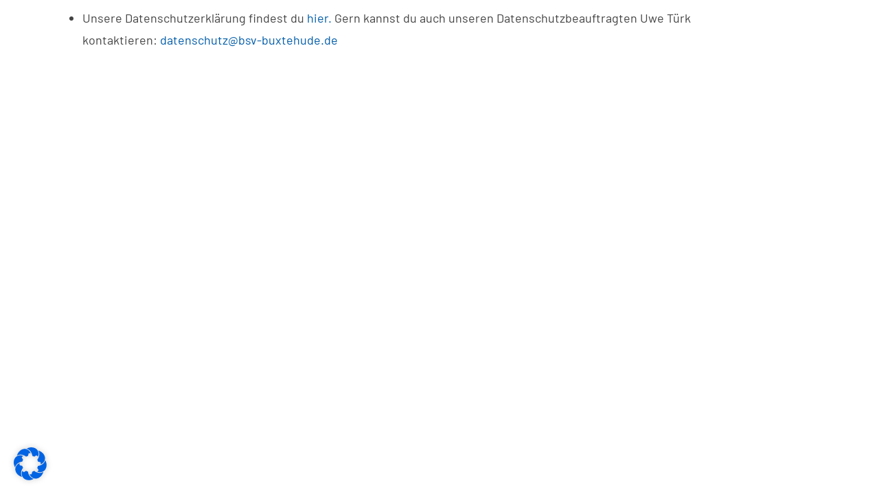

--- FILE ---
content_type: text/css
request_url: https://bsv-buxtehude.de/wp-content/uploads/elementor/css/post-8.css?ver=1763407164
body_size: 635
content:
.elementor-kit-8{--e-global-color-primary:#005CA9;--e-global-color-secondary:#444444;--e-global-color-text:#444444;--e-global-color-accent:#FFDA00;--e-global-color-135b507:#020201;--e-global-color-3cc7843:#FFFFFF;--e-global-typography-primary-font-family:"Barlow";--e-global-typography-primary-font-weight:700;--e-global-typography-secondary-font-family:"Barlow";--e-global-typography-secondary-font-weight:700;--e-global-typography-text-font-family:"Barlow";--e-global-typography-text-font-weight:400;--e-global-typography-accent-font-family:"Barlow";--e-global-typography-accent-font-weight:500;font-family:"Barlow", Sans-serif;font-size:18px;line-height:1.8em;}.elementor-kit-8 button,.elementor-kit-8 input[type="button"],.elementor-kit-8 input[type="submit"],.elementor-kit-8 .elementor-button{background-color:#005CA9;font-weight:400;text-transform:uppercase;color:#FFFFFF;border-style:solid;border-width:1px 1px 1px 1px;border-color:#02010100;border-radius:0px 0px 0px 0px;}.elementor-kit-8 button:hover,.elementor-kit-8 button:focus,.elementor-kit-8 input[type="button"]:hover,.elementor-kit-8 input[type="button"]:focus,.elementor-kit-8 input[type="submit"]:hover,.elementor-kit-8 input[type="submit"]:focus,.elementor-kit-8 .elementor-button:hover,.elementor-kit-8 .elementor-button:focus{background-color:#FDDA00;border-style:solid;border-width:1px 1px 1px 1px;border-color:#FDDA00;}.elementor-kit-8 e-page-transition{background-color:#FFBC7D;}.elementor-kit-8 a{color:#005CA9;font-family:"Barlow", Sans-serif;}.elementor-kit-8 h1{font-family:"Barlow", Sans-serif;font-size:86px;font-weight:700;text-transform:none;font-style:normal;line-height:1.2em;}.elementor-kit-8 h2{color:#005CA9;font-family:"Barlow", Sans-serif;font-size:50px;font-weight:700;text-transform:uppercase;line-height:1.4em;}.elementor-kit-8 h3{font-size:23px;font-weight:600;text-transform:uppercase;line-height:1.2em;}.elementor-kit-8 h4{font-size:20px;font-weight:700;text-transform:uppercase;line-height:1.2em;}.elementor-kit-8 input:not([type="button"]):not([type="submit"]),.elementor-kit-8 textarea,.elementor-kit-8 .elementor-field-textual{border-radius:0px 0px 0px 0px;}.elementor-section.elementor-section-boxed > .elementor-container{max-width:1140px;}.e-con{--container-max-width:1140px;}.elementor-widget:not(:last-child){margin-block-end:20px;}.elementor-element{--widgets-spacing:20px 20px;--widgets-spacing-row:20px;--widgets-spacing-column:20px;}{}h1.entry-title{display:var(--page-title-display);}@media(max-width:1024px){.elementor-kit-8{font-size:18px;line-height:1.8em;}.elementor-kit-8 h1{font-size:76px;line-height:1.2em;}.elementor-kit-8 h2{font-size:50px;line-height:1.4em;}.elementor-kit-8 h3{font-size:23px;line-height:1.2em;}.elementor-kit-8 h4{font-size:20px;line-height:1.2em;}.elementor-section.elementor-section-boxed > .elementor-container{max-width:1024px;}.e-con{--container-max-width:1024px;}}@media(max-width:767px){.elementor-kit-8{font-size:18px;line-height:1.8em;}.elementor-kit-8 h1{font-size:36px;line-height:1.2em;}.elementor-kit-8 h2{font-size:30px;line-height:1.4em;}.elementor-kit-8 h3{font-size:20px;line-height:1.2em;}.elementor-kit-8 h4{font-size:20px;line-height:1.2em;}.elementor-kit-8 button,.elementor-kit-8 input[type="button"],.elementor-kit-8 input[type="submit"],.elementor-kit-8 .elementor-button{font-size:18px;line-height:1.2em;}.elementor-section.elementor-section-boxed > .elementor-container{max-width:767px;}.e-con{--container-max-width:767px;}}/* Start Custom Fonts CSS */@font-face {
	font-family: 'Barlow';
	font-style: normal;
	font-weight: normal;
	font-display: auto;
	src: url('https://bsv-buxtehude.de/wp-content/uploads/2022/05/Barlow-Regular.ttf') format('truetype');
}
@font-face {
	font-family: 'Barlow';
	font-style: normal;
	font-weight: 300;
	font-display: auto;
	src: url('https://bsv-buxtehude.de/wp-content/uploads/2022/05/Barlow-Medium.ttf') format('truetype');
}
@font-face {
	font-family: 'Barlow';
	font-style: normal;
	font-weight: bold;
	font-display: auto;
	src: url('https://bsv-buxtehude.de/wp-content/uploads/2022/05/Barlow-Bold.ttf') format('truetype');
}
/* End Custom Fonts CSS */

--- FILE ---
content_type: text/css
request_url: https://bsv-buxtehude.de/wp-content/uploads/elementor/css/post-177.css?ver=1763407164
body_size: 1073
content:
.elementor-177 .elementor-element.elementor-element-664a56 > .elementor-container > .elementor-column > .elementor-widget-wrap{align-content:center;align-items:center;}.elementor-177 .elementor-element.elementor-element-664a56:not(.elementor-motion-effects-element-type-background), .elementor-177 .elementor-element.elementor-element-664a56 > .elementor-motion-effects-container > .elementor-motion-effects-layer{background-color:#005CA9;}.elementor-177 .elementor-element.elementor-element-664a56 > .elementor-container{min-height:100vh;}.elementor-177 .elementor-element.elementor-element-664a56{transition:background 0.3s, border 0.3s, border-radius 0.3s, box-shadow 0.3s;padding:0% 5% 0% 5%;overflow:visible;}.elementor-177 .elementor-element.elementor-element-664a56 > .elementor-background-overlay{transition:background 0.3s, border-radius 0.3s, opacity 0.3s;}.elementor-bc-flex-widget .elementor-177 .elementor-element.elementor-element-6ef0c413.elementor-column .elementor-widget-wrap{align-items:center;}.elementor-177 .elementor-element.elementor-element-6ef0c413.elementor-column.elementor-element[data-element_type="column"] > .elementor-widget-wrap.elementor-element-populated{align-content:center;align-items:center;}.elementor-177 .elementor-element.elementor-element-6ef0c413 .elementor-element-populated a{color:#E69E86;}.elementor-177 .elementor-element.elementor-element-6ef0c413 > .elementor-element-populated{margin:0px 0px 0px 0px;--e-column-margin-right:0px;--e-column-margin-left:0px;}.elementor-widget-image .widget-image-caption{color:var( --e-global-color-text );font-family:var( --e-global-typography-text-font-family ), Sans-serif;font-weight:var( --e-global-typography-text-font-weight );}.elementor-177 .elementor-element.elementor-element-3289cfa1 > .elementor-widget-container{margin:0px 0px 24px 0px;}.elementor-177 .elementor-element.elementor-element-3289cfa1 img{width:157px;}.elementor-widget-icon-list .elementor-icon-list-item:not(:last-child):after{border-color:var( --e-global-color-text );}.elementor-widget-icon-list .elementor-icon-list-icon i{color:var( --e-global-color-primary );}.elementor-widget-icon-list .elementor-icon-list-icon svg{fill:var( --e-global-color-primary );}.elementor-widget-icon-list .elementor-icon-list-item > .elementor-icon-list-text, .elementor-widget-icon-list .elementor-icon-list-item > a{font-family:var( --e-global-typography-text-font-family ), Sans-serif;font-weight:var( --e-global-typography-text-font-weight );}.elementor-widget-icon-list .elementor-icon-list-text{color:var( --e-global-color-secondary );}.elementor-177 .elementor-element.elementor-element-27f4643c > .elementor-widget-container{margin:0px 0px 16px 0px;}.elementor-177 .elementor-element.elementor-element-27f4643c .elementor-icon-list-icon i{color:#FFFFFF;transition:color 0.3s;}.elementor-177 .elementor-element.elementor-element-27f4643c .elementor-icon-list-icon svg{fill:#FFFFFF;transition:fill 0.3s;}.elementor-177 .elementor-element.elementor-element-27f4643c{--e-icon-list-icon-size:30px;--icon-vertical-offset:0px;}.elementor-177 .elementor-element.elementor-element-27f4643c .elementor-icon-list-item > .elementor-icon-list-text, .elementor-177 .elementor-element.elementor-element-27f4643c .elementor-icon-list-item > a{font-size:21px;line-height:0.6em;}.elementor-177 .elementor-element.elementor-element-27f4643c .elementor-icon-list-text{color:#FFFFFF;transition:color 0.3s;}.elementor-177 .elementor-element.elementor-element-61b7bf7 > .elementor-widget-container{background-color:#FFDA00;margin:0em 0em 0em 0em;padding:1em 1em 1em 1em;}.elementor-177 .elementor-element.elementor-element-61b7bf7 .elementor-icon-list-icon i{color:#005CA9;transition:color 0.3s;}.elementor-177 .elementor-element.elementor-element-61b7bf7 .elementor-icon-list-icon svg{fill:#005CA9;transition:fill 0.3s;}.elementor-177 .elementor-element.elementor-element-61b7bf7 .elementor-icon-list-item:hover .elementor-icon-list-icon i{color:#FFFFFF;}.elementor-177 .elementor-element.elementor-element-61b7bf7 .elementor-icon-list-item:hover .elementor-icon-list-icon svg{fill:#FFFFFF;}.elementor-177 .elementor-element.elementor-element-61b7bf7{--e-icon-list-icon-size:30px;--icon-vertical-offset:0px;}.elementor-177 .elementor-element.elementor-element-61b7bf7 .elementor-icon-list-icon{padding-inline-end:15px;}.elementor-177 .elementor-element.elementor-element-61b7bf7 .elementor-icon-list-item > .elementor-icon-list-text, .elementor-177 .elementor-element.elementor-element-61b7bf7 .elementor-icon-list-item > a{font-size:21px;line-height:0.6em;}.elementor-177 .elementor-element.elementor-element-61b7bf7 .elementor-icon-list-text{color:#005CA9;transition:color 0.3s;}.elementor-177 .elementor-element.elementor-element-61b7bf7 .elementor-icon-list-item:hover .elementor-icon-list-text{color:#FFFFFF;}.elementor-177 .elementor-element.elementor-element-20e5886 > .elementor-widget-container{background-color:#FFDA00;margin:0em 0em 0em 0em;padding:1em 1em 1em 1em;}.elementor-177 .elementor-element.elementor-element-20e5886 .elementor-icon-list-icon i{color:#005CA9;transition:color 0.3s;}.elementor-177 .elementor-element.elementor-element-20e5886 .elementor-icon-list-icon svg{fill:#005CA9;transition:fill 0.3s;}.elementor-177 .elementor-element.elementor-element-20e5886 .elementor-icon-list-item:hover .elementor-icon-list-icon i{color:#FFFFFF;}.elementor-177 .elementor-element.elementor-element-20e5886 .elementor-icon-list-item:hover .elementor-icon-list-icon svg{fill:#FFFFFF;}.elementor-177 .elementor-element.elementor-element-20e5886{--e-icon-list-icon-size:30px;--icon-vertical-offset:0px;}.elementor-177 .elementor-element.elementor-element-20e5886 .elementor-icon-list-icon{padding-inline-end:15px;}.elementor-177 .elementor-element.elementor-element-20e5886 .elementor-icon-list-item > .elementor-icon-list-text, .elementor-177 .elementor-element.elementor-element-20e5886 .elementor-icon-list-item > a{font-size:21px;line-height:0.6em;}.elementor-177 .elementor-element.elementor-element-20e5886 .elementor-icon-list-text{color:#005CA9;transition:color 0.3s;}.elementor-177 .elementor-element.elementor-element-20e5886 .elementor-icon-list-item:hover .elementor-icon-list-text{color:#FFFFFF;}.elementor-177 .elementor-element.elementor-element-54527f4a > .elementor-widget-container{margin:1em 0em 0em 0em;}.elementor-177 .elementor-element.elementor-element-54527f4a .elementor-icon-list-items:not(.elementor-inline-items) .elementor-icon-list-item:not(:last-child){padding-block-end:calc(38px/2);}.elementor-177 .elementor-element.elementor-element-54527f4a .elementor-icon-list-items:not(.elementor-inline-items) .elementor-icon-list-item:not(:first-child){margin-block-start:calc(38px/2);}.elementor-177 .elementor-element.elementor-element-54527f4a .elementor-icon-list-items.elementor-inline-items .elementor-icon-list-item{margin-inline:calc(38px/2);}.elementor-177 .elementor-element.elementor-element-54527f4a .elementor-icon-list-items.elementor-inline-items{margin-inline:calc(-38px/2);}.elementor-177 .elementor-element.elementor-element-54527f4a .elementor-icon-list-items.elementor-inline-items .elementor-icon-list-item:after{inset-inline-end:calc(-38px/2);}.elementor-177 .elementor-element.elementor-element-54527f4a .elementor-icon-list-item:hover .elementor-icon-list-icon i{color:var( --e-global-color-accent );}.elementor-177 .elementor-element.elementor-element-54527f4a .elementor-icon-list-item:hover .elementor-icon-list-icon svg{fill:var( --e-global-color-accent );}.elementor-177 .elementor-element.elementor-element-54527f4a .elementor-icon-list-icon i{transition:color 0.3s;}.elementor-177 .elementor-element.elementor-element-54527f4a .elementor-icon-list-icon svg{transition:fill 0.3s;}.elementor-177 .elementor-element.elementor-element-54527f4a{--e-icon-list-icon-size:20px;--icon-vertical-offset:0px;}.elementor-177 .elementor-element.elementor-element-54527f4a .elementor-icon-list-item > .elementor-icon-list-text, .elementor-177 .elementor-element.elementor-element-54527f4a .elementor-icon-list-item > a{font-size:15px;line-height:1.5em;}.elementor-177 .elementor-element.elementor-element-54527f4a .elementor-icon-list-text{color:#FFFFFF;transition:color 0.3s;}.elementor-177 .elementor-element.elementor-element-54527f4a .elementor-icon-list-item:hover .elementor-icon-list-text{color:var( --e-global-color-accent );}.elementor-177 .elementor-element.elementor-element-29db0b2d{--grid-template-columns:repeat(0, auto);--icon-size:14px;--grid-column-gap:12px;--grid-row-gap:0px;}.elementor-177 .elementor-element.elementor-element-29db0b2d .elementor-widget-container{text-align:center;}.elementor-177 .elementor-element.elementor-element-29db0b2d > .elementor-widget-container{margin:0px 0px 0px 0px;}.elementor-177 .elementor-element.elementor-element-29db0b2d .elementor-social-icon{background-color:rgba(51, 51, 51, 0);border-style:solid;border-width:1px 1px 1px 1px;border-color:#DEDEDE;}.elementor-177 .elementor-element.elementor-element-29db0b2d .elementor-social-icon i{color:#FFFFFF;}.elementor-177 .elementor-element.elementor-element-29db0b2d .elementor-social-icon svg{fill:#FFFFFF;}.elementor-177 .elementor-element.elementor-element-29db0b2d .elementor-icon{border-radius:50% 50% 50% 50%;}.elementor-177 .elementor-element.elementor-element-29db0b2d .elementor-social-icon:hover{background-color:var( --e-global-color-accent );}.elementor-177 .elementor-element.elementor-element-29db0b2d .elementor-social-icon:hover i{color:var( --e-global-color-primary );}.elementor-177 .elementor-element.elementor-element-29db0b2d .elementor-social-icon:hover svg{fill:var( --e-global-color-primary );}#elementor-popup-modal-177 .dialog-widget-content{animation-duration:0.4s;background-size:340px auto;box-shadow:2px 8px 23px 3px rgba(0,0,0,0.2);}#elementor-popup-modal-177 .dialog-message{width:470px;height:100vh;align-items:flex-start;}#elementor-popup-modal-177{justify-content:flex-end;align-items:flex-start;pointer-events:all;}#elementor-popup-modal-177 .dialog-close-button{display:flex;top:50px;font-size:25px;}body:not(.rtl) #elementor-popup-modal-177 .dialog-close-button{right:82.5%;}body.rtl #elementor-popup-modal-177 .dialog-close-button{left:82.5%;}#elementor-popup-modal-177 .dialog-close-button i{color:#FFFFFF;}#elementor-popup-modal-177 .dialog-close-button svg{fill:#FFFFFF;}

--- FILE ---
content_type: application/javascript
request_url: https://bsv-buxtehude.de/wp-content/plugins/wpmp-multiforms-bsv-kth-mitgliederanmeldung//wpmp-mf-bsv-kth.js?ver=6.8.3
body_size: 150
content:
/*$(document).ready(function (a) {
        //just for tkh

        
        l('[data-stepid="1"]').find('[data-partid="1"]').css("display","none");
        l('input[name="fw-3-1-0-1"]').click(function() {
            if(l('#fw-3-1-0-1-8').is(':checked')) { 
                l('[data-stepid="1"]').find('[data-partid="1"]').css("display","block");
             }else{
                l('[data-stepid="1"]').find('[data-partid="1"]').css("display","none");
             }
        });
 
 
    
        l("#wpmp-multi-form").length &&
            (Z(),
            (function () {
                var e = l(".wpmpmf-recaptcha-token");
                if (0 < e.length) {
                    var a = e.data("sitekey");
                    window.grecaptcha.ready(function () {
                        window.grecaptcha.execute(a, { action: "homepage" }).then(function (a) {
                            e.val(a);
                        });
                    });
                }
            })(),
            (window.wpmpmf = {}),
            (window.wpmpmf.info = e));
    }),
        c("Multi Step Form loaded.");
		*/